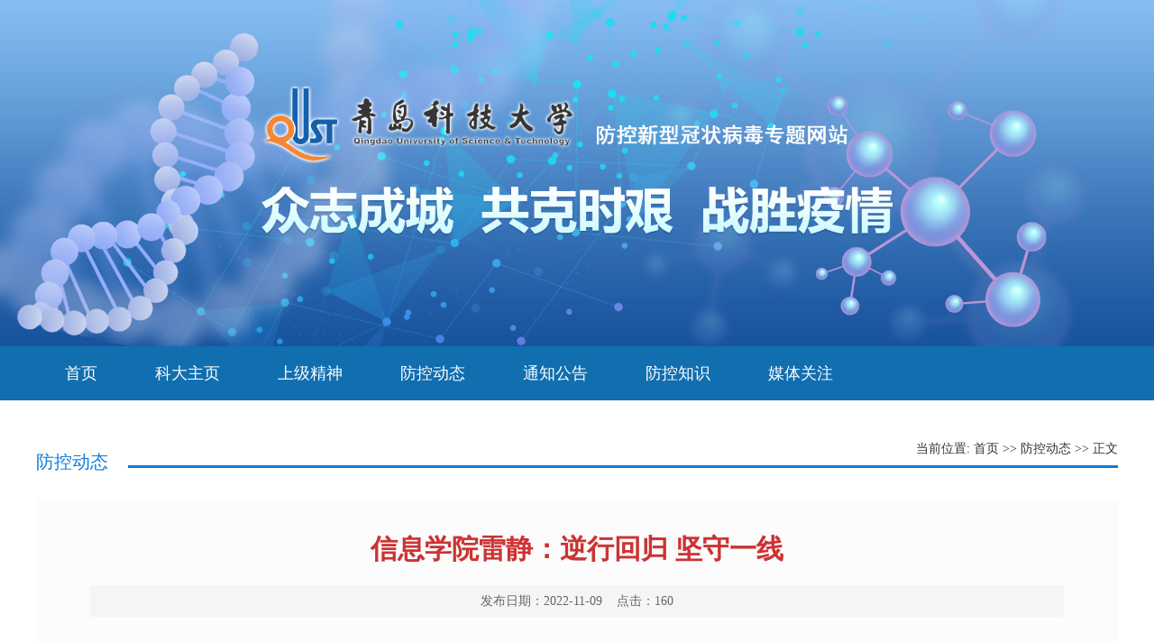

--- FILE ---
content_type: text/html
request_url: https://yqfk.qust.edu.cn/info/1004/2422.htm
body_size: 2400
content:
<!DOCTYPE html>
<html lang="zh-cmn-Hans"><head><meta http-equiv="Content-Type" content="text/html; charset=UTF-8">
    
    <meta http-equiv="Cache-Control" content="no-siteapp">
    <meta http-equiv="X-UA-Compatible" content="IE=edge,chrome=1">
    <meta name="viewport" content="width=device-width, initial-scale=1.0, maximum-scale=1.0, minimum-scale=1.0, user-scalable=no" />

    <title>信息学院雷静：逆行回归 坚守一线-新型肺炎防控专题网站</title><META Name="keywords" Content="新型肺炎防控专题网站,疫情快递,信息学,信息,学院,雷静,逆行,回归,坚守,一线" />
<META Name="description" Content="突如其来的疫情打乱了我们正常的生活和工作节奏，学校紧急封闭管理前夕，信息学院辅导员雷静正陪伴母亲在医院看病，母亲患有严重的肌腱炎，医生已安排近期入院做手术。回校还是请假，她略有犹豫，目前怀孕还不足三个月，孕吐严重，身体情况也不太好，家里孩子刚满3岁，晚上还需要妈妈陪伴入睡。但是，她最终选择了逆行回归、留守学校、坚守岗位，因为学校里还有200多名研究生需要她。当面临困难、面对各种突发情况时，“我们尽..." />

    <link rel="stylesheet" type="text/css" href="../../style/animate.min.css">
    <link rel="stylesheet" type="text/css" href="../../style/style1.css">
 <link rel="stylesheet" type="text/css" href="../../style/xy.css">

<script type="text/javascript" src="../../js/jquery.min.js"></script>



<!--Announced by Visual SiteBuilder 9-->
<link rel="stylesheet" type="text/css" href="../../_sitegray/_sitegray_d.css" />
<script language="javascript" src="../../_sitegray/_sitegray.js"></script>
<!-- CustomerNO:77656262657232307b78465551525742000000054655 -->
<link rel="stylesheet" type="text/css" href="../../content.vsb.css" />
<script type="text/javascript" src="/system/resource/js/counter.js"></script>
<script type="text/javascript">_jsq_(1004,'/content.jsp',2422,1620047334)</script>
</head>
<body>
    <header><img src="../../images/banner.jpg"></header>
    <div id="i_nav">
      <ul><li><a href="../../index.htm">首页</a></li>
<li><a href="https://www.qust.edu.cn/">科大主页</a></li>
<li><a href="../../sjjs.htm">上级精神</a></li>
<li><a href="../../fkdt.htm">防控动态</a></li>
<li><a href="../../tzgg.htm">通知公告</a></li>
<li><a href="../../fkzs.htm">防控知识</a></li>
<li><a href="../../mtgz.htm">媒体关注</a></li>
</ul>
    </div>
    <article>
        
        
        <section>
            <div id="twfylist">
               <div class="column">




<span>防控动态</span>
               <div class="dqwz">
    当前位置: 
                        <a href="../../index.htm">首页</a>
                >>
                <a href="../../fkdt.htm">防控动态</a>
                >>
                正文
</div>
               
               </div>
                <div id="icontent">
<script language="javascript" src="/system/resource/js/dynclicks.js"></script><script language="javascript" src="../../_dwr/interface/NewsvoteDWR.js"></script><script language="javascript" src="../../_dwr/engine.js"></script><script language="javascript" src="/system/resource/js/news/newscontent.js"></script><link rel="stylesheet" Content-type="text/css" href="/system/resource/style/component/news/content/format2.css"><script language="javascript" src="/system/resource/js/ajax.js"></script><div class="c-content">
<form name="_newscontent_fromname">
    <h1 class="c-title">信息学院雷静：逆行回归 坚守一线</h1>
    <div class="other-s">发布日期：2022-11-09&nbsp;&nbsp;&nbsp;&nbsp;点击：<script>_showDynClicks("wbnews", 1620047334, 2422)</script></div>

    <div id="vsb_content_2" class="nr-info"><br><div class="v_news_content">
<p class="vsbcontent_start">突如其来的疫情打乱了我们正常的生活和工作节奏，学校紧急封闭管理前夕，信息学院辅导员雷静正陪伴母亲在医院看病，母亲患有严重的肌腱炎，医生已安排近期入院做手术。回校还是请假，她略有犹豫，目前怀孕还不足三个月，孕吐严重，身体情况也不太好，家里孩子刚满3岁，晚上还需要妈妈陪伴入睡。但是，她最终选择了逆行回归、留守学校、坚守岗位，因为学校里还有200多名研究生需要她。</p>
<p>当面临困难、面对各种突发情况时，“我们尽量去满足每一位同学的诉求，把学生们服务好，让他们感受到隔离不隔心，封闭不封爱。”雷静老师说道。疫情期间，学生们都在寝室楼里，辅导员就应该跟他们一起留守，给学生和家长吃一颗“定心丸”，大家共克时艰，战胜疫情。</p>
<p class="vsbcontent_end">阳光带来丝丝暖意，走出宿舍楼的学生们让科大校园再次焕发生机。一个人在路上难免会疲惫，一群人在路上相互扶持、相互鼓励才会越走越远。我们一起守望相助、迎接光明，因为我们的样子，就是科大的样子；我们的力量，就是科大的力量！</p>
</div></div><div id="div_vote_id"></div>
        <div class="i-sxt">
      <p><a href="2421.htm"><strong>上一篇：</strong>南六宿舍楼：成立战“疫”临时团委 汇聚战“疫”青春力量</a></p>

        <p><a href="2423.htm"><strong>下一篇：</strong>李杰：后勤管理处疫情防控“三全”战士</a></p>
        
   </div>
</form>
</div>
</div>
                
            </div>
            <div style="clear:both"></div>
            
        </section>
        
        
    </article>

<div class="ifooter"><!-- 版权内容请在本组件"内容配置-版权"处填写 -->
<p style="text-align: center">Copyright © 2019 &nbsp;青岛科技大学党委宣传部 &nbsp; ALL Rights Reserved</p></div>
    




</body></html>


--- FILE ---
content_type: text/css
request_url: https://yqfk.qust.edu.cn/style/style1.css
body_size: 2092
content:
@charset "utf-8";

body {
}
#i_nav {
height:60px;
background:#116eaf;
width:100%;
margin-bottom: 25px;
}
#i_nav ul {
width:1200px;
margin: 0 auto;
}
#i_nav li {
float:left;
padding:0 32px;
font-size:18px;
line-height:60px;
color:#ffffff
}
#i_nav li a {
color:#ffffff
}
.i_list {
margin:10px auto;
width: 100%;
}
.i_list span {
font-size: 14px;
float: right;
color: #999;
}
* {
margin: 0;
padding: 0;
border: 0;
}
ul,li {
list-style-type: none;
}
select,input,img,select {
vertical-align:middle;
}
a {
text-decoration: none;
color: #000;
}
body {
font-family:"Microsoft YaHei","微软雅黑","SimHei","黑体","宋体","Arial Narrow";
color: #000;
}
.column {
height: 30px;
position: relative;
display: flex;
align-items: flex-end;
justify-content: space-between;
}
.column span {
background-position: 0 0;
background-repeat: no-repeat;
font-size: 0;
}
.column::after {
display: block;
content: '';
}
section ul {



}
section ul li {
display: block;
align-items: center;
overflow: hidden;
}
section ul li::before {
display: block;
content: '';

}
section ul li a {
overflow: hidden;
}

#zxbd dl {
border-bottom:1px dashed #a3aeaa;
}

#jdtp .swiper-slide {
position: relative;
overflow:hidden;
}
#jdtp .swiper-slide h2 {
overflow:hidden;
position: absolute;
left: 0;
bottom: 0;
background: rgba(0,0,0,.6);
font-weight: normal;
box-sizing: border-box;
padding-left: 2%;
display: flex;
}
#jdtp .swiper-slide h2 a {
color: #fff;
max-width: 80%;
}
#jdtp .swiper-slide img {
display: block;
width: 100%;
}
#jdtp .swiper-pagination {
width: auto;
left: auto;
}
#jdtp .swiper-pagination-bullet {
background: #ffffff;
opacity: 1;
}
#jdtp .swiper-pagination-bullet-active {
background: #156ccd;
}
header {
width: 100%;
}
header img {
width: 100%;
}
.footer {
width: 1200px;
margin:0 auto;
}
section ul {
height: auto }
section ul li,section ul li a {
height: 30px;
line-height: 30px;
position: relative;
}
section ul li::before {
width: 4px;
height: 4px;
margin-right: 8px;
display: inline-block;
margin: 0 8px 3px 0;
position: absolute;
top: 13px;
left: 0;
}
section ul li a {
width: 335px;
font-size: 14px;
margin: 0 0 0 10px;
}
.column::after {
width: 440px;
height: 3px;
box-sizing: border-box;
background:#0E7BD8;}
.column a {
position: absolute;
right: 0;
top: 0;
font-size: 14px;
color: #0e7bd8;
}
article {
width: 1200px;
margin:0 auto 0;
display: flex;
align-items: flex-start;
flex-wrap: wrap;
align-self: center;
}
article section:nth-of-type(1) {
width: 1200px;
margin: 0 auto 30px auto;
display: flex;
justify-content: space-between;
}
article section:nth-of-type(2) {
width: 615px; float:left;
margin-right: 15px;
}
article section:nth-of-type(3) {
width: 555px; float:right;
height:auot;
overflow:hidden;
margin-left: 15px;
display: flex;
justify-content: space-between;
flex-direction: column;
}
.column span {
width: 110px;
height: 20px;
font-size: 20px;
color:#0E7BD8;
}

#jdtp {
width: 615px; float:left;
height: 355px;
margin:0;
}
#jdtp .swiper-slide {
height: 355px;
}
#jdtp .swiper-slide h2 {
width: 100%;
height: 40px;
}
#jdtp .swiper-slide h2 a {
font-size: 16px;
line-height: 40px;
}
#jdtp .swiper-slide img {
min-height: 100%;
}
#jdtp .swiper-pagination {
width: auto;
left: auto;
bottom: 12px;
right: 8px;
}
#jdtp .swiper-pagination-bullet {
margin:0 4px;
width: 8px;
height: 8px;
}

#zxbd {
width: 555px;
height: 355px;
overflow: hidden; float:right;



}
#zxbd dl {

}
#zxbd dl dt {

font-size:0;
margin-bottom: 5px;
margin-top: 20px;
}
#zxbd dl dt a {
font-size: 18px;
line-height: 25px;
font-weight: bold;
}
#zxbd dl dd {
height: 48px;
overflow: hidden;
font-size: 12px;
line-height: 2;
}
#zxbd ul {
height: 240px;
overflow: hidden;
}

#yqfk {
display: flex;
flex-direction: column;
justify-content: space-between;
height:auto;
margin-bottom:20px }
#yqfk .column span {
background-position: 0 -100px;
width: 134px;
}
#yqfk .column::after {
width: 500px;
}
#yqfk dl {
height: 75px;
padding: 20px 0;
border-bottom:1px dotted #ececec;
position: relative;
padding-left:0px;
}
#yqfk dl:last-child {
border-bottom:none;
}
#yqfk dl dt {
height: 25px;
line-height: 25px;
overflow: hidden;
margin-bottom: 5px;
}
#yqfk dl dt a {
font-size: 18px;
font-weight: bold;
color: #333333;
}
#yqfk dl dd:nth-of-type(1) {
color: #666;
font-size: 12px;
line-height: 2;
height: 72px;
overflow: hidden;
}
#yqfk dl dd:nth-of-type(1) a {
color: #666;
}
#yqfk dl dd:nth-of-type(2) {
position: absolute;
left: 0;
top: 20px;
width: 160px;
height: 110px;
}
#yqfk dl dd:nth-of-type(2) img {
display: block;
width: 100%;
min-height: 100%;
}

#spbb {
height:auto;
display: flex;
flex-direction: column;
justify-content: space-between;
}
#spbb .column span {
background-position: 0 -50px;
}
#spbb figure {
height: 215px;
position: relative;
}
#spbb figure img {
display: block;
width: 100%;
height: 100%;
}
#spbb figure h2 {
position: absolute;
left: 0;
bottom: 0;
height: 30px;
line-height: 30px;
width: 100%;
overflow: hidden;
text-align: center;
background:rgba(0,0,0,.65);
font-size: 0;
padding:0 5px;
box-sizing: border-box;
}
#spbb figure h2 a {
font-size: 14px;
line-height: 30px;
color: #fff;
}

#kpxzs {
height:auto;
display: flex;
flex-direction: column;
justify-content: space-between;
}
#kpxzs .column span {
width: 134px;
background-position: 0 -150px;
}
#kpxzs .column::after {
width: 485px;
}
html #hm_t_undefined .hm-t-go-top {
position:fixed;
right:2px;
bottom:2px;
z-index:99998;
cursor:pointer;
width:40px;
height:37px!important;
text-align:center;
white-space:normal;
font-size:14px;
line-height:17px;
padding-top:3px;
color:#fff;
background:#404040;
}
#fzxwwCP {
display: flex;
flex-direction: column;
justify-content: center;
align-items: center;
}
#fzxwwCP div.txt {
text-align: center;
}
#fzxwwCP ul {
display: flex;
}
.ifooter {
background:#116eaf; clear:both;
color:#116eaf;
width:100%;
padding:20px 0
}
.ifooter p {
margin:0;
padding:0;
line-height:34px;
font-size:14px;
text-align:center;
color:#ffffff
}

#twfylist {
width:100%;
display: flex;
flex-direction: column;
justify-content: space-between;
height:auto;
margin-bottom:20px }
#twfylist .column {
padding:20px 0;
position: relative;
}
#twfylist .column span {
background-position: 0 -100px;
}
#twfylist .column::after {
width:1190px;
}
#twfylist dl {
height: 110px;
padding: 24px 0;
border-bottom:1px dotted #ececec;
position: relative;
padding-left: 180px;
}
#twfylist dl:last-child {
border-bottom:none;
}
#twfylist dl dt {
height: 25px;
line-height: 25px;
overflow: hidden;
margin-bottom: 5px;
}
#twfylist dl dt a {
font-size: 18px;
font-weight: bold;
color: #333333;
}
#twfylist dl dd:nth-of-type(1) {
color: #666;
font-size: 12px;
line-height: 2;
height: 72px;
overflow: hidden;
}
#twfylist dl dd:nth-of-type(1) a {
color: #666;
}
#twfylist dl dd:nth-of-type(2) {
position: absolute;
left: 0;
top: 20px;
width: 160px;
height: 110px;
}
#twfylist dl dd:nth-of-type(2) img {
display: block;
width: 100%;
min-height: 100%;
}
.lm_list {
width:100%
}
.lm_list li {
width:100%;
line-height:30px;
height:30px;
position: relative;
}
.lm_list a {
float: left;
display: block;
width: 80%;
line-height: 30px;
height: 30px;
margin: 0 0 0 10px;
}
.lm_list span {
float:right;
display:block;
width:17%;
text-align:right;
line-height:30px;
height:30px;
font-size: 14px;
}


#icontent {
padding: 0 40px;
background: #fcfcfc;
overflow: hidden;
margin: 15px auto
}
.c-content {
height: auto;
overflow: hidden;
position: relative;
margin: 30px auto 40px auto;
padding: 0 20px;
}
.c-content .c-title {
font-size: 30px;
color: #cc3333;
line-height: 50px;
text-align: center
}
.c-content .other-s {
font-size: 14px;
line-height: 35px;
text-align: center;
color: #666666;
background: #f5f5f5;
margin: 15px auto 0 auto;
position: relative;
}
.c-content .other-s .sjfx {
position: absolute;
right: 10px;
top: 10px;
}
.c-content .nr-info {
height: auto;
overflow: hidden;
position: relative;
text-align: left
}
.c-content .nr-info p {
font-size: 16px;
color: #333333;
line-height: 30px;
margin: 15px 0;
text-indent: 2em;
text-align: left
}
.c-content .nr-info img,.c-content .nr-info table{display:block;max-width:100%;margin:0 auto}

.wz_fj {
}
.wz_fj p {
line-height: 36px;
color: #0d8100;
font-size: 16px;
background: url("../images/ico_fj2.png") left center no-repeat;
padding: 0 0 0 20px
}
.wz_fj a {
line-height: 36px;
font-size: 16px;
}
.wzclose-relative {
text-align: center;
margin-top: 30px;
}
.wzclose-relative span {
margin: 0 15px;
}
.i-sxt {
border-top: #d9d9d9 1px solid;
margin: 20px auto;
padding: 20px 0;
position: relative;
}
.i-sxt p {
display: block;
width: 100%;
float: left;
margin: 0;
padding: 0;
}
.i-sxt a {
color: #555555;
font-size: 14px;
line-height: 30px;
}
.i-sxt a:hover {
color: #cc0010;
}

@media only screen and (max-width: 767px) {
.column span {font-size:20px}
}

--- FILE ---
content_type: text/css
request_url: https://yqfk.qust.edu.cn/style/xy.css
body_size: 621
content:
@media screen and (max-width: 640px) {

header {
width:100%;
margin-bottom: 0px;
}
header img {
width:100%;
}
article {
width:100vw;
margin:0 auto 5vw;
overflow: hidden;
}
article section:nth-of-type(1) {
width: 96vw;
margin:0 auto 20px;
display: block;
justify-content: space-between;
}
article section:nth-of-type(2) {
width: 96vw;
margin:0 auto 20px;
}
article section:nth-of-type(3) {
width: 96vw;
margin:0 auto;
display: flex;
justify-content: space-between;
flex-direction: column;
}
section ul li a{ width: 75%;
font-size: 14px;
margin: 0 0 0 10px;

overflow: hidden;
display: block;
float: left;}
#yqfk {
margin-bottom:0;
height: 265px;
overflow: hidden;
}
#yqfk .column::after {
width: 70%;
}
#yqfk dl {
height:100px;
}
.column::after {
width: 70%;
}
.i_list {
margin: 10px auto;
max-height: 215px;
overflow: hidden;
}
.column span {
width: 134px;
height: 27px;
}
section ul li::before {
margin-right: 5px;
}
#i_nav {
height:75px;
background:#116eaf;
width:100%;
margin-bottom:0;
}
#i_nav ul {
width:100%;
margin: 0 auto;
}
#i_nav li {
float:left;
width:20%;
font-size:16px;
line-height:36px;
color:#ffffff;
padding:0;
text-align:center
}
#i_nav li a {
color:#ffffff
}

#jdtp {
width:100vw;
height: 300px;
margin:0 0 20px 0;
}
#jdtp .swiper-slide {
height: 300px;
}
#jdtp .swiper-slide h2 {
width: 100%;
height: 40px;
}
#jdtp .swiper-slide h2 a {
font-size: 16px;
line-height: 40px;
}
#jdtp .swiper-slide img {
min-height: 100%;
width:100vw;
}
#jdtp .swiper-pagination {
width: auto;
left: auto;
bottom: 12px;
right: 8px;
}
#jdtp .swiper-pagination-bullet {
margin:0 4px;
width: 8px;
height: 8px;
}
#zxbd {
width:96vw;
margin: 0 auto
}

.dqwz{ top: 12px !important;}
#twfylist .column {
padding: 10px 0;
}
#twfylist .column span {
width:400px
}
.lm_list a{width: 72%;}
.lm_list span{width: 22%;}

#icontent {
width: 96vw;
margin:0 auto;
padding:0
}
.c-content {
margin: 10px auto 40px auto;
padding: 0 0px;
}
.c-content .other-s {
margin: 5px auto 0 auto;
}
.c-content .c-title {
font-size: 20px;
color: #cc3333;
line-height: 34px;
text-align: center;
}
#kpxzs .column span{width:234px;}
}

--- FILE ---
content_type: text/css
request_url: https://yqfk.qust.edu.cn/content.vsb.css
body_size: -19
content:
.dqwz{position: ABSOLUTE;
    right: 0;
    top: 20PX;
    font-size: 14PX;color: #333333;}
.dqwz a{position:relative;color: #333333;}
